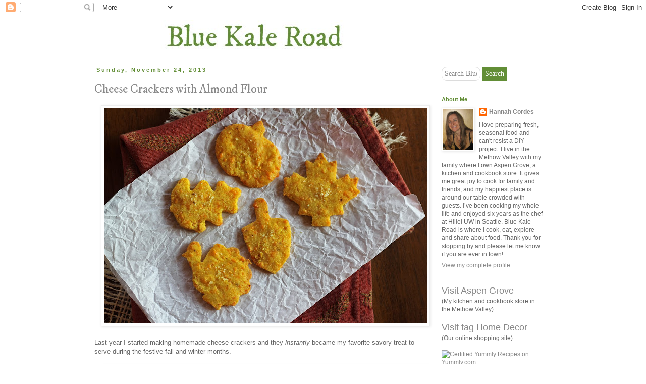

--- FILE ---
content_type: text/html; charset=UTF-8
request_url: http://www.bluekaleroad.com/2013/11/
body_size: 18019
content:
<!DOCTYPE html>
<html class='v2' dir='ltr' xmlns='http://www.w3.org/1999/xhtml' xmlns:b='http://www.google.com/2005/gml/b' xmlns:data='http://www.google.com/2005/gml/data' xmlns:expr='http://www.google.com/2005/gml/expr'>
<head>
<link href='https://www.blogger.com/static/v1/widgets/335934321-css_bundle_v2.css' rel='stylesheet' type='text/css'/>
<meta content='IE=EmulateIE7' http-equiv='X-UA-Compatible'/>
<meta content='width=1100' name='viewport'/>
<meta content='text/html; charset=UTF-8' http-equiv='Content-Type'/>
<meta content='blogger' name='generator'/>
<link href='http://www.bluekaleroad.com/favicon.ico' rel='icon' type='image/x-icon'/>
<link href='http://www.bluekaleroad.com/2013/11/' rel='canonical'/>
<link rel="alternate" type="application/atom+xml" title="Blue Kale Road - Atom" href="http://www.bluekaleroad.com/feeds/posts/default" />
<link rel="alternate" type="application/rss+xml" title="Blue Kale Road - RSS" href="http://www.bluekaleroad.com/feeds/posts/default?alt=rss" />
<link rel="service.post" type="application/atom+xml" title="Blue Kale Road - Atom" href="https://www.blogger.com/feeds/3148866169594565397/posts/default" />
<!--Can't find substitution for tag [blog.ieCssRetrofitLinks]-->
<meta content='http://www.bluekaleroad.com/2013/11/' property='og:url'/>
<meta content='Blue Kale Road' property='og:title'/>
<meta content='' property='og:description'/>
<title>Blue Kale Road: November 2013</title>
<style type='text/css'>@font-face{font-family:'IM Fell DW Pica';font-style:normal;font-weight:400;font-display:swap;src:url(//fonts.gstatic.com/s/imfelldwpica/v16/2sDGZGRQotv9nbn2qSl0TxXVYNwNYwnVnCwsMA.woff2)format('woff2');unicode-range:U+0000-00FF,U+0131,U+0152-0153,U+02BB-02BC,U+02C6,U+02DA,U+02DC,U+0304,U+0308,U+0329,U+2000-206F,U+20AC,U+2122,U+2191,U+2193,U+2212,U+2215,U+FEFF,U+FFFD;}</style>
<style id='page-skin-1' type='text/css'><!--
/*
-----------------------------------------------
Blogger Template Style
Name:     Simple
Designer: Blogger
URL:      www.blogger.com
----------------------------------------------- */
/* Content
----------------------------------------------- */
body {
font: normal normal 12px 'Trebuchet MS', Trebuchet, Verdana, sans-serif;
color: #666666;
background: #ffffff none repeat scroll top left;
padding: 0 0 0 0;
}
html body .region-inner {
min-width: 0;
max-width: 100%;
width: auto;
}
h2 {
font-size: 22px;
}
a:link {
text-decoration:none;
color: #888888;
}
a:visited {
text-decoration:none;
color: #888888;
}
a:hover {
text-decoration:underline;
color: #628e36;
}
.body-fauxcolumn-outer .fauxcolumn-inner {
background: transparent none repeat scroll top left;
_background-image: none;
}
.body-fauxcolumn-outer .cap-top {
position: absolute;
z-index: 1;
height: 400px;
width: 100%;
}
.body-fauxcolumn-outer .cap-top .cap-left {
width: 100%;
background: transparent none repeat-x scroll top left;
_background-image: none;
}
.content-outer {
-moz-box-shadow: 0 0 0 rgba(0, 0, 0, .15);
-webkit-box-shadow: 0 0 0 rgba(0, 0, 0, .15);
-goog-ms-box-shadow: 0 0 0 #333333;
box-shadow: 0 0 0 rgba(0, 0, 0, .15);
margin-bottom: 1px;
}
.content-inner {
padding: 10px 40px;
}
.content-inner {
background-color: #ffffff;
}
/* Header
----------------------------------------------- */
.header-outer {
background: transparent none repeat-x scroll 0 -400px;
_background-image: none;
}
.Header h1 {
font: normal normal 50px IM Fell DW Pica;
color: #628e36;
text-shadow: 0 0 0 rgba(0, 0, 0, .2);
}
.Header h1 a {
color: #628e36;
}
.Header .description {
font-size: 18px;
color: #628e36;
}
.header-inner .Header .titlewrapper {
padding: 22px 0;
}
.header-inner .Header .descriptionwrapper {
padding: 0 0;
}
/* Tabs
----------------------------------------------- */
.tabs-inner .section:first-child {
border-top: 0 solid #dddddd;
}
.tabs-inner .section:first-child ul {
margin-top: -1px;
border-top: 1px solid #dddddd;
border-left: 1px solid #dddddd;
border-right: 1px solid #dddddd;
}
.tabs-inner .widget ul {
background: transparent none repeat-x scroll 0 -800px;
_background-image: none;
border-bottom: 1px solid #dddddd;
margin-top: 0;
margin-left: -30px;
margin-right: -30px;
}
.tabs-inner .widget li a {
display: inline-block;
padding: .6em 1em;
font: normal normal 12px 'Trebuchet MS', Trebuchet, Verdana, sans-serif;
color: #000000;
border-left: 1px solid #ffffff;
border-right: 1px solid #dddddd;
}
.tabs-inner .widget li:first-child a {
border-left: none;
}
.tabs-inner .widget li.selected a, .tabs-inner .widget li a:hover {
color: #000000;
background-color: #eeeeee;
text-decoration: none;
}
/* Columns
----------------------------------------------- */
.main-outer {
border-top: 0 solid transparent;
}
.fauxcolumn-left-outer .fauxcolumn-inner {
border-right: 1px solid transparent;
}
.fauxcolumn-right-outer .fauxcolumn-inner {
border-left: 1px solid transparent;
}
/* Headings
----------------------------------------------- */
div.widget > h2,
div.widget h2.title {
margin: 0 0 1em 0;
font: normal bold 11px 'Trebuchet MS',Trebuchet,Verdana,sans-serif;
color: #628e36;
}
/* Widgets
----------------------------------------------- */
.widget .zippy {
color: #999999;
text-shadow: 2px 2px 1px rgba(0, 0, 0, .1);
}
.widget .popular-posts ul {
list-style: none;
}
/* Posts
----------------------------------------------- */
h2.date-header {
font: normal bold 11px Arial, Tahoma, Helvetica, FreeSans, sans-serif;
}
.date-header span {
background-color: #ffffff;
color: #628e36;
padding: 0.4em;
letter-spacing: 3px;
margin: inherit;
}
.main-inner {
padding-top: 35px;
padding-bottom: 65px;
}
.main-inner .column-center-inner {
padding: 0 0;
}
.main-inner .column-center-inner .section {
margin: 0 1em;
}
.post {
margin: 0 0 45px 0;
}
h3.post-title, .comments h4 {
font: normal normal 24px IM Fell DW Pica;
margin: .75em 0 0;
}
.post-body {
font-size: 110%;
line-height: 1.4;
position: relative;
}
.post-body img, .post-body .tr-caption-container, .Profile img, .Image img,
.BlogList .item-thumbnail img {
padding: 2px;
background: #ffffff;
border: 1px solid #eeeeee;
-moz-box-shadow: 1px 1px 5px rgba(0, 0, 0, .1);
-webkit-box-shadow: 1px 1px 5px rgba(0, 0, 0, .1);
box-shadow: 1px 1px 5px rgba(0, 0, 0, .1);
}
.post-body img, .post-body .tr-caption-container {
padding: 5px;
}
.post-body .tr-caption-container {
color: #666666;
}
.post-body .tr-caption-container img {
padding: 0;
background: transparent;
border: none;
-moz-box-shadow: 0 0 0 rgba(0, 0, 0, .1);
-webkit-box-shadow: 0 0 0 rgba(0, 0, 0, .1);
box-shadow: 0 0 0 rgba(0, 0, 0, .1);
}
.post-header {
margin: 0 0 1.5em;
line-height: 1.6;
font-size: 90%;
}
.post-footer {
margin: 20px -2px 0;
padding: 5px 10px;
color: #666666;
background-color: #eeeeee;
border-bottom: 1px solid #eeeeee;
line-height: 1.6;
font-size: 90%;
}
#comments .comment-author {
padding-top: 1.5em;
border-top: 1px solid transparent;
background-position: 0 1.5em;
}
#comments .comment-author:first-child {
padding-top: 0;
border-top: none;
}
.avatar-image-container {
margin: .2em 0 0;
}
#comments .avatar-image-container img {
border: 1px solid #eeeeee;
}
/* Comments
----------------------------------------------- */
.comments .comments-content .icon.blog-author {
background-repeat: no-repeat;
background-image: url([data-uri]);
}
.comments .comments-content .loadmore a {
border-top: 1px solid #999999;
border-bottom: 1px solid #999999;
}
.comments .comment-thread.inline-thread {
background-color: #eeeeee;
}
.comments .continue {
border-top: 2px solid #999999;
}
/* Accents
---------------------------------------------- */
.section-columns td.columns-cell {
border-left: 1px solid transparent;
}
.blog-pager {
background: transparent url(http://www.blogblog.com/1kt/simple/paging_dot.png) repeat-x scroll top center;
}
.blog-pager-older-link, .home-link,
.blog-pager-newer-link {
background-color: #ffffff;
padding: 5px;
}
.footer-outer {
border-top: 1px dashed #bbbbbb;
}
/* Mobile
----------------------------------------------- */
body.mobile  {
background-size: auto;
}
.mobile .body-fauxcolumn-outer {
background: transparent none repeat scroll top left;
}
.mobile .body-fauxcolumn-outer .cap-top {
background-size: 100% auto;
}
.mobile .content-outer {
-webkit-box-shadow: 0 0 3px rgba(0, 0, 0, .15);
box-shadow: 0 0 3px rgba(0, 0, 0, .15);
}
.mobile .tabs-inner .widget ul {
margin-left: 0;
margin-right: 0;
}
.mobile .post {
margin: 0;
}
.mobile .main-inner .column-center-inner .section {
margin: 0;
}
.mobile .date-header span {
padding: 0.1em 10px;
margin: 0 -10px;
}
.mobile h3.post-title {
margin: 0;
}
.mobile .blog-pager {
background: transparent none no-repeat scroll top center;
}
.mobile .footer-outer {
border-top: none;
}
.mobile .main-inner, .mobile .footer-inner {
background-color: #ffffff;
}
.mobile-index-contents {
color: #666666;
}
.mobile-link-button {
background-color: #888888;
}
.mobile-link-button a:link, .mobile-link-button a:visited {
color: #ffffff;
}
.mobile .tabs-inner .section:first-child {
border-top: none;
}
.mobile .tabs-inner .PageList .widget-content {
background-color: #eeeeee;
color: #000000;
border-top: 1px solid #dddddd;
border-bottom: 1px solid #dddddd;
}
.mobile .tabs-inner .PageList .widget-content .pagelist-arrow {
border-left: 1px solid #dddddd;
}

--></style>
<style id='template-skin-1' type='text/css'><!--
body {
min-width: 1010px;
}
.content-outer, .content-fauxcolumn-outer, .region-inner {
min-width: 1010px;
max-width: 1010px;
_width: 1010px;
}
.main-inner .columns {
padding-left: 0px;
padding-right: 260px;
}
.main-inner .fauxcolumn-center-outer {
left: 0px;
right: 260px;
/* IE6 does not respect left and right together */
_width: expression(this.parentNode.offsetWidth -
parseInt("0px") -
parseInt("260px") + 'px');
}
.main-inner .fauxcolumn-left-outer {
width: 0px;
}
.main-inner .fauxcolumn-right-outer {
width: 260px;
}
.main-inner .column-left-outer {
width: 0px;
right: 100%;
margin-left: -0px;
}
.main-inner .column-right-outer {
width: 260px;
margin-right: -260px;
}
#layout {
min-width: 0;
}
#layout .content-outer {
min-width: 0;
width: 800px;
}
#layout .region-inner {
min-width: 0;
width: auto;
}
--></style>
<script type='text/javascript'>  var _gaq = _gaq || [];  _gaq.push(['_setAccount', 'UA-23284966-1']);  _gaq.push(['_trackPageview']);  (function() {    var ga = document.createElement('script'); ga.type = 'text/javascript'; ga.async = true;    ga.src = ('https:' == document.location.protocol ? 'https://ssl' : 'http://www') + '.google-analytics.com/ga.js';    var s = document.getElementsByTagName('script')[0]; s.parentNode.insertBefore(ga, s);  })();</script>
<link href='https://www.blogger.com/dyn-css/authorization.css?targetBlogID=3148866169594565397&amp;zx=000112cb-fe67-4f8f-9453-4c9f5e1ff467' media='none' onload='if(media!=&#39;all&#39;)media=&#39;all&#39;' rel='stylesheet'/><noscript><link href='https://www.blogger.com/dyn-css/authorization.css?targetBlogID=3148866169594565397&amp;zx=000112cb-fe67-4f8f-9453-4c9f5e1ff467' rel='stylesheet'/></noscript>
<meta name='google-adsense-platform-account' content='ca-host-pub-1556223355139109'/>
<meta name='google-adsense-platform-domain' content='blogspot.com'/>

</head>
<body class='loading variant-simplysimple'>
<div class='navbar section' id='navbar'><div class='widget Navbar' data-version='1' id='Navbar1'><script type="text/javascript">
    function setAttributeOnload(object, attribute, val) {
      if(window.addEventListener) {
        window.addEventListener('load',
          function(){ object[attribute] = val; }, false);
      } else {
        window.attachEvent('onload', function(){ object[attribute] = val; });
      }
    }
  </script>
<div id="navbar-iframe-container"></div>
<script type="text/javascript" src="https://apis.google.com/js/platform.js"></script>
<script type="text/javascript">
      gapi.load("gapi.iframes:gapi.iframes.style.bubble", function() {
        if (gapi.iframes && gapi.iframes.getContext) {
          gapi.iframes.getContext().openChild({
              url: 'https://www.blogger.com/navbar/3148866169594565397?origin\x3dhttp://www.bluekaleroad.com',
              where: document.getElementById("navbar-iframe-container"),
              id: "navbar-iframe"
          });
        }
      });
    </script><script type="text/javascript">
(function() {
var script = document.createElement('script');
script.type = 'text/javascript';
script.src = '//pagead2.googlesyndication.com/pagead/js/google_top_exp.js';
var head = document.getElementsByTagName('head')[0];
if (head) {
head.appendChild(script);
}})();
</script>
</div></div>
<div class='body-fauxcolumns'>
<div class='fauxcolumn-outer body-fauxcolumn-outer'>
<div class='cap-top'>
<div class='cap-left'></div>
<div class='cap-right'></div>
</div>
<div class='fauxborder-left'>
<div class='fauxborder-right'></div>
<div class='fauxcolumn-inner'>
</div>
</div>
<div class='cap-bottom'>
<div class='cap-left'></div>
<div class='cap-right'></div>
</div>
</div>
</div>
<div class='content'>
<div class='content-fauxcolumns'>
<div class='fauxcolumn-outer content-fauxcolumn-outer'>
<div class='cap-top'>
<div class='cap-left'></div>
<div class='cap-right'></div>
</div>
<div class='fauxborder-left'>
<div class='fauxborder-right'></div>
<div class='fauxcolumn-inner'>
</div>
</div>
<div class='cap-bottom'>
<div class='cap-left'></div>
<div class='cap-right'></div>
</div>
</div>
</div>
<div class='content-outer'>
<div class='content-cap-top cap-top'>
<div class='cap-left'></div>
<div class='cap-right'></div>
</div>
<div class='fauxborder-left content-fauxborder-left'>
<div class='fauxborder-right content-fauxborder-right'></div>
<div class='content-inner'>
<header>
<div class='header-outer'>
<div class='header-cap-top cap-top'>
<div class='cap-left'></div>
<div class='cap-right'></div>
</div>
<div class='fauxborder-left header-fauxborder-left'>
<div class='fauxborder-right header-fauxborder-right'></div>
<div class='region-inner header-inner'>
<div class='header section' id='header'><div class='widget Header' data-version='1' id='Header1'>
<div id='header-inner'>
<a href='http://www.bluekaleroad.com/' style='display: block'>
<img alt='Blue Kale Road' height='57px; ' id='Header1_headerimg' src='https://blogger.googleusercontent.com/img/b/R29vZ2xl/AVvXsEimSAYdPrr7WXaepBe0hS5a10sNWr6H2TEUVSvhyeN0u7Ol28Ftys1nNjblYLbUvtwSxAlnC-pLGY5Rr-igxONcfGT_K1E7_q-uj_MAibGerYFWGuo7Z0iaLr1AvswYUjOBwd5vz841T00u/s1600/BKR_logo_live2.jpg' style='display: block' width='507px; '/>
</a>
</div>
</div></div>
</div>
</div>
<div class='header-cap-bottom cap-bottom'>
<div class='cap-left'></div>
<div class='cap-right'></div>
</div>
</div>
</header>
<div class='tabs-outer'>
<div class='tabs-cap-top cap-top'>
<div class='cap-left'></div>
<div class='cap-right'></div>
</div>
<div class='fauxborder-left tabs-fauxborder-left'>
<div class='fauxborder-right tabs-fauxborder-right'></div>
<div class='region-inner tabs-inner'>
<div class='tabs no-items section' id='crosscol'></div>
<div class='tabs no-items section' id='crosscol-overflow'></div>
</div>
</div>
<div class='tabs-cap-bottom cap-bottom'>
<div class='cap-left'></div>
<div class='cap-right'></div>
</div>
</div>
<div class='main-outer'>
<div class='main-cap-top cap-top'>
<div class='cap-left'></div>
<div class='cap-right'></div>
</div>
<div class='fauxborder-left main-fauxborder-left'>
<div class='fauxborder-right main-fauxborder-right'></div>
<div class='region-inner main-inner'>
<div class='columns fauxcolumns'>
<div class='fauxcolumn-outer fauxcolumn-center-outer'>
<div class='cap-top'>
<div class='cap-left'></div>
<div class='cap-right'></div>
</div>
<div class='fauxborder-left'>
<div class='fauxborder-right'></div>
<div class='fauxcolumn-inner'>
</div>
</div>
<div class='cap-bottom'>
<div class='cap-left'></div>
<div class='cap-right'></div>
</div>
</div>
<div class='fauxcolumn-outer fauxcolumn-left-outer'>
<div class='cap-top'>
<div class='cap-left'></div>
<div class='cap-right'></div>
</div>
<div class='fauxborder-left'>
<div class='fauxborder-right'></div>
<div class='fauxcolumn-inner'>
</div>
</div>
<div class='cap-bottom'>
<div class='cap-left'></div>
<div class='cap-right'></div>
</div>
</div>
<div class='fauxcolumn-outer fauxcolumn-right-outer'>
<div class='cap-top'>
<div class='cap-left'></div>
<div class='cap-right'></div>
</div>
<div class='fauxborder-left'>
<div class='fauxborder-right'></div>
<div class='fauxcolumn-inner'>
</div>
</div>
<div class='cap-bottom'>
<div class='cap-left'></div>
<div class='cap-right'></div>
</div>
</div>
<!-- corrects IE6 width calculation -->
<div class='columns-inner'>
<div class='column-center-outer'>
<div class='column-center-inner'>
<div class='main section' id='main'><div class='widget Blog' data-version='1' id='Blog1'>
<div class='blog-posts hfeed'>

          <div class="date-outer">
        
<h2 class='date-header'><span>Sunday, November 24, 2013</span></h2>

          <div class="date-posts">
        
<div class='post-outer'>
<div class='post hentry' itemscope='itemscope' itemtype='http://schema.org/BlogPosting'>
<a name='5955806398040430542'></a>
<h3 class='post-title entry-title' itemprop='name'>
<a href='http://www.bluekaleroad.com/2013/11/cheese-crackers-with-almond-flour.html'>Cheese Crackers with Almond Flour</a>
</h3>
<div class='post-header'>
<div class='post-header-line-1'></div>
</div>
<div class='post-body entry-content' id='post-body-5955806398040430542' itemprop='articleBody'>
<div class="separator" style="clear: both; text-align: center;">
<a href="https://blogger.googleusercontent.com/img/b/R29vZ2xl/AVvXsEgkDwhUZTM8ox-Unwqw3gilFdUcStymnsrBFP2YETxRVrinIcnfn23tScZUy-jsneEhZL9cI07Oehgoq6Ij1vULCjxLpRf_NgJ14Bc4-QPG_8-rz_i5rnn_JXcPmN-uCiGuDOiY2vcUaI4/s1600/IMG_9881new.jpg" imageanchor="1" style="margin-left: 1em; margin-right: 1em;"><img border="0" height="426" src="https://blogger.googleusercontent.com/img/b/R29vZ2xl/AVvXsEgkDwhUZTM8ox-Unwqw3gilFdUcStymnsrBFP2YETxRVrinIcnfn23tScZUy-jsneEhZL9cI07Oehgoq6Ij1vULCjxLpRf_NgJ14Bc4-QPG_8-rz_i5rnn_JXcPmN-uCiGuDOiY2vcUaI4/s640/IMG_9881new.jpg" width="640" /></a></div>
<br />
Last year I started making homemade cheese crackers and they<i> instantly</i> became my favorite savory treat to serve during the festive fall and winter months.<br />
<br />
<div class="separator" style="clear: both; text-align: center;">
<a href="https://blogger.googleusercontent.com/img/b/R29vZ2xl/AVvXsEgcCdtpVDXeP-1kRLIaOmYoV22cnjIf7fN9REC181w3OH-duQh86rd2vKDOxbbkHN-5MaLY9GEoRQeT80b44tCzAabAjRyaYssm0h4RXeLZ_g3zrd5KaSYhiPjnRC7jCtAgaSnU6DtYlcY/s1600/IMG_9824new.jpg" imageanchor="1" style="margin-left: 1em; margin-right: 1em;"><img border="0" height="426" src="https://blogger.googleusercontent.com/img/b/R29vZ2xl/AVvXsEgcCdtpVDXeP-1kRLIaOmYoV22cnjIf7fN9REC181w3OH-duQh86rd2vKDOxbbkHN-5MaLY9GEoRQeT80b44tCzAabAjRyaYssm0h4RXeLZ_g3zrd5KaSYhiPjnRC7jCtAgaSnU6DtYlcY/s640/IMG_9824new.jpg" width="640" /></a></div>
<br />
A long-time fan of Cheez-It crackers, I was delighted to be making a healthier version with real cheddar cheese and whole wheat flour. For most of 2013, though, I&#8217;ve been baking gluten-free so these homemade cheese crackers have not appeared and I&#8217;ve missed them. I enjoy the tastes, textures and nutrition in other flours such as coconut, almond and buckwheat and find I feel much better eating them. So, with the holiday season approaching quickly, it&#8217;s time to recreate these cheesy nibbles!<br />
<br />
<div class="separator" style="clear: both; text-align: center;">
<a href="https://blogger.googleusercontent.com/img/b/R29vZ2xl/AVvXsEi2XB7Y2NFezQ0QecfnVbuoyhwc2LJLEMBH_QTHXvaQZf13gWRjjaIRj8cZCBTmArDGyDR8aO3oK76d2YX4Wx2-Bg3Wo3_O0Hqh5zYacaRXs3lk6Ke6eIEGE_x-KVBVeyiF6cDmqAhwyCk/s1600/IMG_9858new.jpg" imageanchor="1" style="margin-left: 1em; margin-right: 1em;"><img border="0" height="426" src="https://blogger.googleusercontent.com/img/b/R29vZ2xl/AVvXsEi2XB7Y2NFezQ0QecfnVbuoyhwc2LJLEMBH_QTHXvaQZf13gWRjjaIRj8cZCBTmArDGyDR8aO3oK76d2YX4Wx2-Bg3Wo3_O0Hqh5zYacaRXs3lk6Ke6eIEGE_x-KVBVeyiF6cDmqAhwyCk/s640/IMG_9858new.jpg" width="640" /></a></div>
<br />
I pulled out my hand grater and a started grating cheddar cheese. The cheese went into the food processor along with some almond flour, turmeric, a bit of cayenne pepper, butter, salt and an egg. After pulsing a few times, I dumped the rough dough out and wrapped it up to chill. At this point, you can keep the dough in the fridge for a couple of days until you&#8217;re ready to bake.<br />
<br />
<div class="separator" style="clear: both; text-align: center;">
<a href="https://blogger.googleusercontent.com/img/b/R29vZ2xl/AVvXsEgeGLSbayA7XbpXRdSWApC-3bWHpToLiGVPMWbcyxyZQyod4NCFfcGCJ36VSomewGRuXhirHfjQpfGTlR-hvvcA5k4dodsmOAl3J0YPkZeE2meJ1zeW6zRGijPkevwlmN3hGZyvHUGlei4/s1600/IMG_9864new.jpg" imageanchor="1" style="margin-left: 1em; margin-right: 1em;"><img border="0" height="426" src="https://blogger.googleusercontent.com/img/b/R29vZ2xl/AVvXsEgeGLSbayA7XbpXRdSWApC-3bWHpToLiGVPMWbcyxyZQyod4NCFfcGCJ36VSomewGRuXhirHfjQpfGTlR-hvvcA5k4dodsmOAl3J0YPkZeE2meJ1zeW6zRGijPkevwlmN3hGZyvHUGlei4/s640/IMG_9864new.jpg" width="640" /></a></div>
<br />
After rolling out the dough, I started cutting different shapes. This week, we are celebrating <i>both</i> Thanksgiving and Hanukkah (they won&#8217;t overlap again for 79,000 years!) so in honor of this I cut out turkeys and dreidels. You can also cut the dough into the more &#8220;traditional&#8221; Cheez- It square shape. But no matter what shape you choose, be sure to sprinkle the tops with a healthy pinch of flaky sea salt before baking. That salty punch is just delicious and one of the reasons I can&#8217;t stop eating these once I start.<br />
<br />
<div class="separator" style="clear: both; text-align: center;">
<a href="https://blogger.googleusercontent.com/img/b/R29vZ2xl/AVvXsEgbXPFF_gmAxt7UWhrybtn5xC-JC-Ow07dyWESGSzrrLxeld1Aslbb-gG5DuRgh9_HEPUmjKIEBCwN07l7lEFxgjpy1sfzuIIVIKikxfl-PI4YkUPL6xN3TKVvZ2byrei6ZqW-vSb1LaEM/s1600/IMG_9875new.jpg" imageanchor="1" style="margin-left: 1em; margin-right: 1em;"><img border="0" height="426" src="https://blogger.googleusercontent.com/img/b/R29vZ2xl/AVvXsEgbXPFF_gmAxt7UWhrybtn5xC-JC-Ow07dyWESGSzrrLxeld1Aslbb-gG5DuRgh9_HEPUmjKIEBCwN07l7lEFxgjpy1sfzuIIVIKikxfl-PI4YkUPL6xN3TKVvZ2byrei6ZqW-vSb1LaEM/s640/IMG_9875new.jpg" width="640" /></a></div>
<br />
I&#8217;ve also rolled, cut and frozen the dough ahead of time, making it easy to pull out and pop into the oven for a quick appetizer. This is especially helpful when prepping ahead for Thanksgiving. Early in the morning, before the turkey goes in the oven, just bake the frozen dough (add a minute or two to the baking time) and you&#8217;ll have a great snack to hold hungry guests over until the big feast is ready.<br />
<br />
<div class="separator" style="clear: both; text-align: center;">
<a href="https://blogger.googleusercontent.com/img/b/R29vZ2xl/AVvXsEg3iJs9KoCCDVDw6P1xiJXCcwMQwqoPau_6ZUP-WdUYL3iWJ9m0MnwdsheXsUmsV4OMZft2H0XgmrsEoJifA6bngOEIKBvnO9Ft2eEzMXdZNz-Oga1ghLX5LUFvnGs5CuNP1rGjAMv2XIQ/s1600/IMG_9912new.jpg" imageanchor="1" style="margin-left: 1em; margin-right: 1em;"><img border="0" height="426" src="https://blogger.googleusercontent.com/img/b/R29vZ2xl/AVvXsEg3iJs9KoCCDVDw6P1xiJXCcwMQwqoPau_6ZUP-WdUYL3iWJ9m0MnwdsheXsUmsV4OMZft2H0XgmrsEoJifA6bngOEIKBvnO9Ft2eEzMXdZNz-Oga1ghLX5LUFvnGs5CuNP1rGjAMv2XIQ/s640/IMG_9912new.jpg" width="640" /></a></div>
<br />
Happy Hanukkah and Happy Thanksgiving!<br />
<br />
<b>Cheese Crackers with Almond Flour</b><br />
Quantity depends upon what size cookie cutter you use or size of squares you cut<br />
<br />
2 cups freshly grated cheddar cheese (I used sharp cheddar)<br />
2 cups finely ground, blanched almond flour<br />
1 egg<br />
1/2 teaspoon turmeric<br />
1/2 teaspoon cayenne or Aleppo pepper (optional)<br />
3 tablespoons unsalted butter, chilled and cut into smaller bits<br />
3/4 teaspoon kosher salt<br />
Flaky sea salt for sprinkling<br />
<br />
In the bowl of a food processor, pulse the cheese, almond flour, egg, turmeric, cayenne, butter and kosher salt together until a rough dough forms. Remove the dough, shape into a ball and wrap in plastic. Chill the dough for at least an hour and up to 2 days.<br />
<br />
Preheat the oven to 350 degrees. Line a baking sheet with parchment paper. Divide the dough into quarters. Place one quarter of the dough between 2 sheets of parchment paper and roll out into 1/2 inch thickness. Cut into squares or use your favorite cookie cutters. Place the cut outs on the prepared pan and sprinkle a pinch of flaky sea salt on top of each. Bake until crispy and just beginning to brown, about 12-15 minutes. Remove and let cool. Repeat with the remaining dough. You can also roll and cut the dough, then freeze on a baking sheet. When baking, add a minute or 2 to the baking time.<br />
<br />
The crackers are lovely on the day they&#8217;re baked or keep well overnight at room temperature in a well-sealed container.<br />
<div>
<br /></div>
<div style='clear: both;'></div>
</div>
<div class='post-footer'>
<div class='post-footer-line post-footer-line-1'><span class='post-author vcard'>
Posted by
<span class='fn'>
<a href='https://www.blogger.com/profile/16231082454166175821' itemprop='author' rel='author' title='author profile'>
Hannah Cordes
</a>
</span>
</span>
<span class='post-timestamp'>
at
<a class='timestamp-link' href='http://www.bluekaleroad.com/2013/11/cheese-crackers-with-almond-flour.html' itemprop='url' rel='bookmark' title='permanent link'><abbr class='published' itemprop='datePublished' title='2013-11-24T22:04:00-08:00'>10:04&#8239;PM</abbr></a>
</span>
<span class='post-comment-link'>
<a class='comment-link' href='http://www.bluekaleroad.com/2013/11/cheese-crackers-with-almond-flour.html#comment-form' onclick=''>24
comments</a>
</span>
<span class='post-icons'>
<span class='item-control blog-admin pid-49259208'>
<a href='https://www.blogger.com/post-edit.g?blogID=3148866169594565397&postID=5955806398040430542&from=pencil' title='Edit Post'>
<img alt='' class='icon-action' height='18' src='https://resources.blogblog.com/img/icon18_edit_allbkg.gif' width='18'/>
</a>
</span>
</span>
<div class='post-share-buttons goog-inline-block'>
<a class='goog-inline-block share-button sb-email' href='https://www.blogger.com/share-post.g?blogID=3148866169594565397&postID=5955806398040430542&target=email' target='_blank' title='Email This'><span class='share-button-link-text'>Email This</span></a><a class='goog-inline-block share-button sb-blog' href='https://www.blogger.com/share-post.g?blogID=3148866169594565397&postID=5955806398040430542&target=blog' onclick='window.open(this.href, "_blank", "height=270,width=475"); return false;' target='_blank' title='BlogThis!'><span class='share-button-link-text'>BlogThis!</span></a><a class='goog-inline-block share-button sb-twitter' href='https://www.blogger.com/share-post.g?blogID=3148866169594565397&postID=5955806398040430542&target=twitter' target='_blank' title='Share to X'><span class='share-button-link-text'>Share to X</span></a><a class='goog-inline-block share-button sb-facebook' href='https://www.blogger.com/share-post.g?blogID=3148866169594565397&postID=5955806398040430542&target=facebook' onclick='window.open(this.href, "_blank", "height=430,width=640"); return false;' target='_blank' title='Share to Facebook'><span class='share-button-link-text'>Share to Facebook</span></a><a class='goog-inline-block share-button sb-pinterest' href='https://www.blogger.com/share-post.g?blogID=3148866169594565397&postID=5955806398040430542&target=pinterest' target='_blank' title='Share to Pinterest'><span class='share-button-link-text'>Share to Pinterest</span></a>
</div>
</div>
<div class='post-footer-line post-footer-line-2'><span class='post-labels'>
Labels:
<a href='http://www.bluekaleroad.com/search/label/almond%20flour' rel='tag'>almond flour</a>,
<a href='http://www.bluekaleroad.com/search/label/appetizer' rel='tag'>appetizer</a>,
<a href='http://www.bluekaleroad.com/search/label/cheese' rel='tag'>cheese</a>,
<a href='http://www.bluekaleroad.com/search/label/crackers' rel='tag'>crackers</a>,
<a href='http://www.bluekaleroad.com/search/label/gluten-free' rel='tag'>gluten-free</a>
</span>
</div>
<div class='post-footer-line post-footer-line-3'><span class='post-location'>
</span>
</div>
</div>
</div>
</div>

          </div></div>
        

          <div class="date-outer">
        
<h2 class='date-header'><span>Thursday, November 14, 2013</span></h2>

          <div class="date-posts">
        
<div class='post-outer'>
<div class='post hentry' itemscope='itemscope' itemtype='http://schema.org/BlogPosting'>
<a name='6526210615784918784'></a>
<h3 class='post-title entry-title' itemprop='name'>
<a href='http://www.bluekaleroad.com/2013/11/chocolate-cherry-granola.html'>Chocolate Cherry Granola</a>
</h3>
<div class='post-header'>
<div class='post-header-line-1'></div>
</div>
<div class='post-body entry-content' id='post-body-6526210615784918784' itemprop='articleBody'>
<div class="separator" style="clear: both; text-align: center;">
<a href="https://blogger.googleusercontent.com/img/b/R29vZ2xl/AVvXsEjaz9rWJnn42vUOw2xv60xotQhZrAvxNeWaNoN9REEODqmxevZnJT20D9XiKxKSmmb2nMpcb2MiKDYv-ycjQUNsVUwls9X56wZupM_eP9SSEVbNFmCPy08AWQ3Fi9k58KaDhdcIPXUlEWI/s1600/IMG_9811new.jpg" imageanchor="1" style="margin-left: 1em; margin-right: 1em;"><img border="0" height="426" src="https://blogger.googleusercontent.com/img/b/R29vZ2xl/AVvXsEjaz9rWJnn42vUOw2xv60xotQhZrAvxNeWaNoN9REEODqmxevZnJT20D9XiKxKSmmb2nMpcb2MiKDYv-ycjQUNsVUwls9X56wZupM_eP9SSEVbNFmCPy08AWQ3Fi9k58KaDhdcIPXUlEWI/s640/IMG_9811new.jpg" width="640" /></a></div>
<br />
We had our first snowfall of the season last week! We woke up to the hush of snow-blanketed ground and it was just beautiful. Of course, it also meant the chickens&#8217; water was frozen so I needed to get one of those warmers to put their water container on, and Bob hung a heating light in their coop so they can be toasty warm for the winter months. We&#8217;re still adapting to living full-time in the valley!<br />
<br />
<div class="separator" style="clear: both; text-align: center;">
<a href="https://blogger.googleusercontent.com/img/b/R29vZ2xl/AVvXsEhCWfsCWL6ReuDjnomfKQTK0yayxX-S3_DLcy7DrnQZMpf92gqwHkhfiUtbC00m3lIGPfHUas3u3qxj6mt4zB4w0UAbU8aVG-j0_fqDoc5zC6cq8c-YpxkvrFTNMP_hPa6IGxguRJs3l8k/s1600/IMG_9702new.jpg" imageanchor="1" style="margin-left: 1em; margin-right: 1em;"><img border="0" height="426" src="https://blogger.googleusercontent.com/img/b/R29vZ2xl/AVvXsEhCWfsCWL6ReuDjnomfKQTK0yayxX-S3_DLcy7DrnQZMpf92gqwHkhfiUtbC00m3lIGPfHUas3u3qxj6mt4zB4w0UAbU8aVG-j0_fqDoc5zC6cq8c-YpxkvrFTNMP_hPa6IGxguRJs3l8k/s640/IMG_9702new.jpg" width="640" /></a></div>
<br />
One of our dogs, Boots, found the warmest spot in the cabin to spend her day. I think she&#8217;ll be spending a lot of time there!<br />
<br />
<div class="separator" style="clear: both; text-align: center;">
<a href="https://blogger.googleusercontent.com/img/b/R29vZ2xl/AVvXsEjWTEk800vfIOnPO0QaJfFkDXSrxNYf2H5pIw7jAuYqGdiF_LumUrobxu_9IaDnpktvuFTpNB-nQhDaPl9u-UZjKXc7QsrGKxG6JRDOksZB9ySCL1xYXHp237HeSmJ_GGZjPLKCOTzx0hM/s1600/IMG_9719new.jpg" imageanchor="1" style="margin-left: 1em; margin-right: 1em;"><img border="0" height="640" src="https://blogger.googleusercontent.com/img/b/R29vZ2xl/AVvXsEjWTEk800vfIOnPO0QaJfFkDXSrxNYf2H5pIw7jAuYqGdiF_LumUrobxu_9IaDnpktvuFTpNB-nQhDaPl9u-UZjKXc7QsrGKxG6JRDOksZB9ySCL1xYXHp237HeSmJ_GGZjPLKCOTzx0hM/s640/IMG_9719new.jpg" width="426" /></a></div>
<br />
The snow was a reminder that winter is nearing and, since we could easily be snowed in for days at a time, I&#8217;ve been filling our shed shelves with staples such as beans and grains for those snowy days we can&#8217;t make it out.<br />
<br />
<div class="separator" style="clear: both; text-align: center;">
<a href="https://blogger.googleusercontent.com/img/b/R29vZ2xl/AVvXsEhIKXIDITPLSmXyUtTtTmcOVCseZcOpMq_DAhlIV-j-ceIC7HTZu6bzaLC9Oi7q53cutIOKPsFyx5Phr7sBmzk5hpgc5sQt6o8wsREIXK4l8bvmTrFAidoL2rgATiE4l5eS_D9bKDNEjSY/s1600/IMG_9785new.jpg" imageanchor="1" style="margin-left: 1em; margin-right: 1em;"><img border="0" height="426" src="https://blogger.googleusercontent.com/img/b/R29vZ2xl/AVvXsEhIKXIDITPLSmXyUtTtTmcOVCseZcOpMq_DAhlIV-j-ceIC7HTZu6bzaLC9Oi7q53cutIOKPsFyx5Phr7sBmzk5hpgc5sQt6o8wsREIXK4l8bvmTrFAidoL2rgATiE4l5eS_D9bKDNEjSY/s640/IMG_9785new.jpg" width="640" /></a></div>
<br />
It&#8217;s also time to start thinking about holiday gifts, especially since Hanukkah begins the night before Thanksgiving this year. I like to give (and receive!) homemade gifts, and a jar of granola tied with a festive ribbon is always welcome. Granola is also something that can be made with those pantry staples, so I plan to keep a jar ready on the counter all season.<br />
<br />
<div class="separator" style="clear: both; text-align: center;">
<a href="https://blogger.googleusercontent.com/img/b/R29vZ2xl/AVvXsEibsG2T3iOr_mjaShEa1voMGfoJG2EMBVzzx_bmIjjiotWD-vo63rebEQogGix3_NAW-yleIxQzZ2Ol7hMzufxCQGcrCiaK_DUfa4TO5P6rmgaokBLtexOMfvt1JAL38wnvLChhw5VIYgY/s1600/IMG_9788new.jpg" imageanchor="1" style="margin-left: 1em; margin-right: 1em;"><img border="0" height="426" src="https://blogger.googleusercontent.com/img/b/R29vZ2xl/AVvXsEibsG2T3iOr_mjaShEa1voMGfoJG2EMBVzzx_bmIjjiotWD-vo63rebEQogGix3_NAW-yleIxQzZ2Ol7hMzufxCQGcrCiaK_DUfa4TO5P6rmgaokBLtexOMfvt1JAL38wnvLChhw5VIYgY/s640/IMG_9788new.jpg" width="640" /></a></div>
<br />
I&#8217;ve made many batches of my<b><a href="http://www.bluekaleroad.com/2012/03/blueberry-maple-granola.html"> Blueberry Maple Granola</a></b>, but this last time decided to mix it up a bit and made a chocolate version. I stirred together honey, coconut oil, vanilla, cocoa powder and a big pinch of flaky sea salt before mixing in oats, cacao nibs and chia seeds. After baking, a handful of dried cherries finished it off.<br />
<br />
<div class="separator" style="clear: both; text-align: center;">
<a href="https://blogger.googleusercontent.com/img/b/R29vZ2xl/AVvXsEhNJDYrW8Ahyphenhyphenhue760MMItC-Lvj_o8jwd0IYdpzcPuKk8FnT-U40hqNCd77ouLVcI7cqYcSQbXEN0Mxlm-mdpcHPk8CHSJoFcqgI1txgzONT0u2zFhoRivddU8O3NogDGLIpvHM0SuvUwE/s1600/IMG_9820new.jpg" imageanchor="1" style="margin-left: 1em; margin-right: 1em;"><img border="0" height="640" src="https://blogger.googleusercontent.com/img/b/R29vZ2xl/AVvXsEhNJDYrW8Ahyphenhyphenhue760MMItC-Lvj_o8jwd0IYdpzcPuKk8FnT-U40hqNCd77ouLVcI7cqYcSQbXEN0Mxlm-mdpcHPk8CHSJoFcqgI1txgzONT0u2zFhoRivddU8O3NogDGLIpvHM0SuvUwE/s640/IMG_9820new.jpg" width="426" /></a></div>
<br />
A scoop of chocolate granola is hard to resist for breakfast and I don&#8217;t expect it to last long. We&#8217;re expecting more snow this weekend so I may be making another batch soon!<br />
<br />
<b>Chocolate Cherry Granola</b><br />
Makes about 4 cups<br />
<br />
1/3 cup raw honey<br />
1/4 cup coconut oil, melted<br />
1 teaspoon vanilla<br />
1/3 cup unsweetened cocoa powder<br />
1/4 cup chia seeds<br />
1/4 cup cacao nibs<br />
1 teaspoon flaky sea salt<br />
3 cups old fashioned rolled oats<br />
1 cup dried cherries<br />
<br />
Preheat the oven to 350 degrees. In a large mixing bowl, stir together the honey, coconut oil, vanilla and cocoa powder until smooth. Add the chia seeds, cacao nibs and salt and mix in. Gently fold in the oats until just coated. Spread the mixture out evenly on a rimmed baking sheet.<br />
<br />
Bake the granola for 9 minutes, stir the edges to keep from burning bake for another 8-9 minutes. Remove from the oven and let cool. Stir in the dried cherries and store the granola in a sealed container at room temperature.<br />
<div>
<br /></div>
<div style='clear: both;'></div>
</div>
<div class='post-footer'>
<div class='post-footer-line post-footer-line-1'><span class='post-author vcard'>
Posted by
<span class='fn'>
<a href='https://www.blogger.com/profile/16231082454166175821' itemprop='author' rel='author' title='author profile'>
Hannah Cordes
</a>
</span>
</span>
<span class='post-timestamp'>
at
<a class='timestamp-link' href='http://www.bluekaleroad.com/2013/11/chocolate-cherry-granola.html' itemprop='url' rel='bookmark' title='permanent link'><abbr class='published' itemprop='datePublished' title='2013-11-14T20:44:00-08:00'>8:44&#8239;PM</abbr></a>
</span>
<span class='post-comment-link'>
<a class='comment-link' href='http://www.bluekaleroad.com/2013/11/chocolate-cherry-granola.html#comment-form' onclick=''>18
comments</a>
</span>
<span class='post-icons'>
<span class='item-control blog-admin pid-49259208'>
<a href='https://www.blogger.com/post-edit.g?blogID=3148866169594565397&postID=6526210615784918784&from=pencil' title='Edit Post'>
<img alt='' class='icon-action' height='18' src='https://resources.blogblog.com/img/icon18_edit_allbkg.gif' width='18'/>
</a>
</span>
</span>
<div class='post-share-buttons goog-inline-block'>
<a class='goog-inline-block share-button sb-email' href='https://www.blogger.com/share-post.g?blogID=3148866169594565397&postID=6526210615784918784&target=email' target='_blank' title='Email This'><span class='share-button-link-text'>Email This</span></a><a class='goog-inline-block share-button sb-blog' href='https://www.blogger.com/share-post.g?blogID=3148866169594565397&postID=6526210615784918784&target=blog' onclick='window.open(this.href, "_blank", "height=270,width=475"); return false;' target='_blank' title='BlogThis!'><span class='share-button-link-text'>BlogThis!</span></a><a class='goog-inline-block share-button sb-twitter' href='https://www.blogger.com/share-post.g?blogID=3148866169594565397&postID=6526210615784918784&target=twitter' target='_blank' title='Share to X'><span class='share-button-link-text'>Share to X</span></a><a class='goog-inline-block share-button sb-facebook' href='https://www.blogger.com/share-post.g?blogID=3148866169594565397&postID=6526210615784918784&target=facebook' onclick='window.open(this.href, "_blank", "height=430,width=640"); return false;' target='_blank' title='Share to Facebook'><span class='share-button-link-text'>Share to Facebook</span></a><a class='goog-inline-block share-button sb-pinterest' href='https://www.blogger.com/share-post.g?blogID=3148866169594565397&postID=6526210615784918784&target=pinterest' target='_blank' title='Share to Pinterest'><span class='share-button-link-text'>Share to Pinterest</span></a>
</div>
</div>
<div class='post-footer-line post-footer-line-2'><span class='post-labels'>
Labels:
<a href='http://www.bluekaleroad.com/search/label/breakfast' rel='tag'>breakfast</a>,
<a href='http://www.bluekaleroad.com/search/label/cacao%20nibs' rel='tag'>cacao nibs</a>,
<a href='http://www.bluekaleroad.com/search/label/chia%20seeds' rel='tag'>chia seeds</a>,
<a href='http://www.bluekaleroad.com/search/label/chocolate' rel='tag'>chocolate</a>,
<a href='http://www.bluekaleroad.com/search/label/cocoa%20powder' rel='tag'>cocoa powder</a>,
<a href='http://www.bluekaleroad.com/search/label/DIY' rel='tag'>DIY</a>,
<a href='http://www.bluekaleroad.com/search/label/dried%20cherries' rel='tag'>dried cherries</a>,
<a href='http://www.bluekaleroad.com/search/label/gluten-free' rel='tag'>gluten-free</a>,
<a href='http://www.bluekaleroad.com/search/label/granola' rel='tag'>granola</a>,
<a href='http://www.bluekaleroad.com/search/label/holiday%20gifts' rel='tag'>holiday gifts</a>,
<a href='http://www.bluekaleroad.com/search/label/oats' rel='tag'>oats</a>,
<a href='http://www.bluekaleroad.com/search/label/vegetarian' rel='tag'>vegetarian</a>
</span>
</div>
<div class='post-footer-line post-footer-line-3'><span class='post-location'>
</span>
</div>
</div>
</div>
</div>

          </div></div>
        

          <div class="date-outer">
        
<h2 class='date-header'><span>Tuesday, November 5, 2013</span></h2>

          <div class="date-posts">
        
<div class='post-outer'>
<div class='post hentry' itemscope='itemscope' itemtype='http://schema.org/BlogPosting'>
<a name='208084034203224339'></a>
<h3 class='post-title entry-title' itemprop='name'>
<a href='http://www.bluekaleroad.com/2013/11/delicata-squash-and-apples-with-cider.html'>Delicata Squash and Apples with Cider Vinaigrette</a>
</h3>
<div class='post-header'>
<div class='post-header-line-1'></div>
</div>
<div class='post-body entry-content' id='post-body-208084034203224339' itemprop='articleBody'>
<div class="separator" style="clear: both; text-align: center;">
<a href="https://blogger.googleusercontent.com/img/b/R29vZ2xl/AVvXsEhFbl50O7PkdPukRd_iMGhYWppwGZitU3YFhGGe0H6rIKyn-Xs2PUL7T8UR7DG6QA9MscW7Irj9yda5Tg52LdF36U9mHz4CE0LORlcor3R4I8lE3tbTiDrZdj_1irmUk6c3mySynYwm73E/s1600/IMG_9605new.jpg" imageanchor="1" style="margin-left: 1em; margin-right: 1em;"><img border="0" height="426" src="https://blogger.googleusercontent.com/img/b/R29vZ2xl/AVvXsEhFbl50O7PkdPukRd_iMGhYWppwGZitU3YFhGGe0H6rIKyn-Xs2PUL7T8UR7DG6QA9MscW7Irj9yda5Tg52LdF36U9mHz4CE0LORlcor3R4I8lE3tbTiDrZdj_1irmUk6c3mySynYwm73E/s640/IMG_9605new.jpg" width="640" /></a></div>
<br />
Crisp air, sunny skies, vibrant leaves and beautiful squash...the autumn season is truly splendid. Remember when I mentioned I was picking up forty pounds of squash from <b><a href="https://www.farmstr.com/">Farmstr</a></b>? Well, I now have a gorgeous variety of winter squash in my shed to dig into! Time to indulge in some festive fall cooking.<br />
<br />
<div class="separator" style="clear: both; text-align: center;">
<a href="https://blogger.googleusercontent.com/img/b/R29vZ2xl/AVvXsEjNjhZnPZ3xd99EfLDJH0XOmDbzdaQl57qi25O2R04rwH-4h4d3CWT637NPNuYjIh0GGRUGvJvkTjZ_BEDuTB8eI_CBLapPC5SSvuTkkuQHdP9cUzUmnxUiCuT5DMbQJyQGQoLET9f4rAg/s1600/IMG_9557new.jpg" imageanchor="1" style="margin-left: 1em; margin-right: 1em;"><img border="0" height="640" src="https://blogger.googleusercontent.com/img/b/R29vZ2xl/AVvXsEjNjhZnPZ3xd99EfLDJH0XOmDbzdaQl57qi25O2R04rwH-4h4d3CWT637NPNuYjIh0GGRUGvJvkTjZ_BEDuTB8eI_CBLapPC5SSvuTkkuQHdP9cUzUmnxUiCuT5DMbQJyQGQoLET9f4rAg/s640/IMG_9557new.jpg" width="426" /></a></div>
<br />
The first squash I grabbed was delicata. Delicata squash are marvelous and quickly emerging as my favorite. This squash is quite pretty with its green and yellow stripes (important football colors in our family these days with the Oregon Ducks and Liberty Bell Mountain Lions!). &nbsp;Unlike other types of squash such as butternut, there&#8217;s no need to peel delicata, making it quick and easy to prepare. Just cut it in half lengthwise, scoop out the seeds, slice into half-moons and roast until it&#8217;s sweet and delicious.<br />
<br />
<div class="separator" style="clear: both; text-align: center;">
<a href="https://blogger.googleusercontent.com/img/b/R29vZ2xl/AVvXsEgyfBzb-9C34OE2ceyxktqhjxtPGIOZ6WzyjHqfIttzOKRJmqPvH6agr8dW_QI0r1ZUQS4Z-TzcmdLT_NmOOE7o_ngHbY7Eq6qyuNAXH2FqrzxnvbZd14ujMnTdrug1bflpt-v1EekMpaI/s1600/IMG_9566new.jpg" imageanchor="1" style="margin-left: 1em; margin-right: 1em;"><img border="0" height="426" src="https://blogger.googleusercontent.com/img/b/R29vZ2xl/AVvXsEgyfBzb-9C34OE2ceyxktqhjxtPGIOZ6WzyjHqfIttzOKRJmqPvH6agr8dW_QI0r1ZUQS4Z-TzcmdLT_NmOOE7o_ngHbY7Eq6qyuNAXH2FqrzxnvbZd14ujMnTdrug1bflpt-v1EekMpaI/s640/IMG_9566new.jpg" width="640" /></a></div>
<br />
To top my roasted squash, I made a vinaigrette by simmering apple cider until it reduced (filling the kitchen with fall coziness) and whisking in maple syrup, cider vinegar, Dijon and olive oil.<br />
<br />
<div class="separator" style="clear: both; text-align: center;">
<a href="https://blogger.googleusercontent.com/img/b/R29vZ2xl/AVvXsEi_cVwChcfSqG9-IWV_icYRZbqFYIZaZrblePvGQjnBTVG6WexaIK4ZzytXSIpwKPUvp9eylEO3iEJoQFytlf_LUkA115aghinGtVjtft8CMrgKysyPFBAIHFWdfGXOTG4FsFpu4HjhFtI/s1600/IMG_9580new.jpg" imageanchor="1" style="margin-left: 1em; margin-right: 1em;"><img border="0" height="426" src="https://blogger.googleusercontent.com/img/b/R29vZ2xl/AVvXsEi_cVwChcfSqG9-IWV_icYRZbqFYIZaZrblePvGQjnBTVG6WexaIK4ZzytXSIpwKPUvp9eylEO3iEJoQFytlf_LUkA115aghinGtVjtft8CMrgKysyPFBAIHFWdfGXOTG4FsFpu4HjhFtI/s640/IMG_9580new.jpg" width="640" /></a></div>
<br />
We&#8217;ve had boxes of apples stacked in the kitchen for applesauce, so when the squash came out of the oven I tossed some apple slices on the roasting pan and popped it all back in. It turns out that when roasted, the apples caramelize and are irresistible. I could eat an entire pan of them! I may have to try a batch of applesauce with them next.<br />
<br />
<div class="separator" style="clear: both; text-align: center;">
<a href="https://blogger.googleusercontent.com/img/b/R29vZ2xl/AVvXsEiLZMTqln19cKhpQQVNLalk99pjLbgkCXqtA-9W7QggjUa6h0xTDsaVw0xS4uLDSw6ST3GWZd_WX6xWFAukP_pFUznaNUob_54n5xja2D1h5e7t4S3y_2uwuerNWEgukx3axH-s0gWJYrU/s1600/IMG_9615new.jpg" imageanchor="1" style="margin-left: 1em; margin-right: 1em;"><img border="0" height="640" src="https://blogger.googleusercontent.com/img/b/R29vZ2xl/AVvXsEiLZMTqln19cKhpQQVNLalk99pjLbgkCXqtA-9W7QggjUa6h0xTDsaVw0xS4uLDSw6ST3GWZd_WX6xWFAukP_pFUznaNUob_54n5xja2D1h5e7t4S3y_2uwuerNWEgukx3axH-s0gWJYrU/s640/IMG_9615new.jpg" width="426" /></a></div>
<br />
I tucked roasted apples in with the cute little squash slices and finished the whole thing with a drizzle of cider vinaigrette and a sprinkle of fresh parsley. We had friends coming for dinner and we gobbled it all up &#8211; always a good sign. With Thanksgiving coming, I&#8217;m adding this to our menu. And now back to the shed for more squash!<br />
<br />
<div class="separator" style="clear: both; text-align: center;">
<a href="https://blogger.googleusercontent.com/img/b/R29vZ2xl/AVvXsEjrF8tY30fwA88F38PnwHcdwwZHIEgIbxmPhltTPfJ5IhuGGMqsBBY60UVI59qE98ahwimg7k6YbZbSfOTFj5O5DaNTIAp1tYnC5WaKxMRYXCTNSuvcGzoZPPJIcsUJHCI9N0jKvA4um6I/s1600/IMG_9622new.jpg" imageanchor="1" style="margin-left: 1em; margin-right: 1em;"><img border="0" height="426" src="https://blogger.googleusercontent.com/img/b/R29vZ2xl/AVvXsEjrF8tY30fwA88F38PnwHcdwwZHIEgIbxmPhltTPfJ5IhuGGMqsBBY60UVI59qE98ahwimg7k6YbZbSfOTFj5O5DaNTIAp1tYnC5WaKxMRYXCTNSuvcGzoZPPJIcsUJHCI9N0jKvA4um6I/s640/IMG_9622new.jpg" width="640" /></a></div>
<br />
<b>Delicata Squash and Apples with Cider Vinaigrette</b><br />
Serves 4-6<br />
<br />
3 delicata squash, sliced in half lengthwise, seeded and sliced into 1/2 inch half-moons<br />
3 medium sized apples, cored and sliced into eighths<br />
3 tablespoons olive oil, divided<br />
Flaky sea salt<br />
1 cup apple cider<br />
1 tablespoon maple syrup<br />
1 tablespoon apple cider vinegar<br />
1 teaspoon Dijon mustard<br />
1/4 cup fresh parsley, finely chopped<br />
<br />
Preheat the oven to 400 degrees. Drizzle 1 tablespoon of olive oil on a rimmed baking sheet. Scatter the squash slices evenly in one layer, sprinkle a pinch of flaky sea salt over and roast for about 20 minutes, until soft and nicely browned. Remove the pan from the oven and use a spatula to gently move the squash to a serving plate. Drizzle 1 tablespoon of olive oil on the pan and scatter the apple slices in an even layer. Roast until soft and browned, about 15 minutes. Remove and let cool.<br />
<br />
While the squash and apples are baking, make the vinaigrette. Bring the cup of apple cider to a boil in a small sauce pan, lower the heat to medium and let simmer until it reduces by almost half, about 10 minutes. Let cool. Whisk in the cider vinegar, Dijon, maple syrup and remaining tablespoon of olive oil.<br />
<br />
Gently tuck the apple slices in among the squash slices. When ready to serve, drizzle some of the cider vinaigrette over and scatter the parsley. Serve room temperature.
<div style='clear: both;'></div>
</div>
<div class='post-footer'>
<div class='post-footer-line post-footer-line-1'><span class='post-author vcard'>
Posted by
<span class='fn'>
<a href='https://www.blogger.com/profile/16231082454166175821' itemprop='author' rel='author' title='author profile'>
Hannah Cordes
</a>
</span>
</span>
<span class='post-timestamp'>
at
<a class='timestamp-link' href='http://www.bluekaleroad.com/2013/11/delicata-squash-and-apples-with-cider.html' itemprop='url' rel='bookmark' title='permanent link'><abbr class='published' itemprop='datePublished' title='2013-11-05T22:00:00-08:00'>10:00&#8239;PM</abbr></a>
</span>
<span class='post-comment-link'>
<a class='comment-link' href='http://www.bluekaleroad.com/2013/11/delicata-squash-and-apples-with-cider.html#comment-form' onclick=''>26
comments</a>
</span>
<span class='post-icons'>
<span class='item-control blog-admin pid-49259208'>
<a href='https://www.blogger.com/post-edit.g?blogID=3148866169594565397&postID=208084034203224339&from=pencil' title='Edit Post'>
<img alt='' class='icon-action' height='18' src='https://resources.blogblog.com/img/icon18_edit_allbkg.gif' width='18'/>
</a>
</span>
</span>
<div class='post-share-buttons goog-inline-block'>
<a class='goog-inline-block share-button sb-email' href='https://www.blogger.com/share-post.g?blogID=3148866169594565397&postID=208084034203224339&target=email' target='_blank' title='Email This'><span class='share-button-link-text'>Email This</span></a><a class='goog-inline-block share-button sb-blog' href='https://www.blogger.com/share-post.g?blogID=3148866169594565397&postID=208084034203224339&target=blog' onclick='window.open(this.href, "_blank", "height=270,width=475"); return false;' target='_blank' title='BlogThis!'><span class='share-button-link-text'>BlogThis!</span></a><a class='goog-inline-block share-button sb-twitter' href='https://www.blogger.com/share-post.g?blogID=3148866169594565397&postID=208084034203224339&target=twitter' target='_blank' title='Share to X'><span class='share-button-link-text'>Share to X</span></a><a class='goog-inline-block share-button sb-facebook' href='https://www.blogger.com/share-post.g?blogID=3148866169594565397&postID=208084034203224339&target=facebook' onclick='window.open(this.href, "_blank", "height=430,width=640"); return false;' target='_blank' title='Share to Facebook'><span class='share-button-link-text'>Share to Facebook</span></a><a class='goog-inline-block share-button sb-pinterest' href='https://www.blogger.com/share-post.g?blogID=3148866169594565397&postID=208084034203224339&target=pinterest' target='_blank' title='Share to Pinterest'><span class='share-button-link-text'>Share to Pinterest</span></a>
</div>
</div>
<div class='post-footer-line post-footer-line-2'><span class='post-labels'>
Labels:
<a href='http://www.bluekaleroad.com/search/label/apples' rel='tag'>apples</a>,
<a href='http://www.bluekaleroad.com/search/label/cider' rel='tag'>cider</a>,
<a href='http://www.bluekaleroad.com/search/label/delicata%20squash' rel='tag'>delicata squash</a>,
<a href='http://www.bluekaleroad.com/search/label/fall' rel='tag'>fall</a>,
<a href='http://www.bluekaleroad.com/search/label/Farmstr' rel='tag'>Farmstr</a>,
<a href='http://www.bluekaleroad.com/search/label/gluten-free' rel='tag'>gluten-free</a>,
<a href='http://www.bluekaleroad.com/search/label/side%20dish' rel='tag'>side dish</a>,
<a href='http://www.bluekaleroad.com/search/label/Thanksgiving' rel='tag'>Thanksgiving</a>,
<a href='http://www.bluekaleroad.com/search/label/vegan' rel='tag'>vegan</a>,
<a href='http://www.bluekaleroad.com/search/label/vinaigrette' rel='tag'>vinaigrette</a>,
<a href='http://www.bluekaleroad.com/search/label/winter%20squash' rel='tag'>winter squash</a>
</span>
</div>
<div class='post-footer-line post-footer-line-3'><span class='post-location'>
</span>
</div>
</div>
</div>
</div>

        </div></div>
      
</div>
<div class='blog-pager' id='blog-pager'>
<span id='blog-pager-newer-link'>
<a class='blog-pager-newer-link' href='http://www.bluekaleroad.com/search?updated-max=2014-06-02T20:25:00-07:00&max-results=7&reverse-paginate=true' id='Blog1_blog-pager-newer-link' title='Newer Posts'>Newer Posts</a>
</span>
<span id='blog-pager-older-link'>
<a class='blog-pager-older-link' href='http://www.bluekaleroad.com/search?updated-max=2013-11-05T22:00:00-08:00&max-results=7' id='Blog1_blog-pager-older-link' title='Older Posts'>Older Posts</a>
</span>
<a class='home-link' href='http://www.bluekaleroad.com/'>Home</a>
</div>
<div class='clear'></div>
<div class='blog-feeds'>
<div class='feed-links'>
Subscribe to:
<a class='feed-link' href='http://www.bluekaleroad.com/feeds/posts/default' target='_blank' type='application/atom+xml'>Comments (Atom)</a>
</div>
</div>
</div></div>
</div>
</div>
<div class='column-left-outer'>
<div class='column-left-inner'>
<aside>
</aside>
</div>
</div>
<div class='column-right-outer'>
<div class='column-right-inner'>
<aside>
<div class='sidebar section' id='sidebar-right-1'><div class='widget HTML' data-version='1' id='HTML2'>
<div class='widget-content'>
<style>
#wc-searchexpandbox1
{
padding:0px;
}
#wc-searchexpandsubmit1
{
border:1px solid #628E36;
background: #628E36;
padding:5px;
color:#ffffff;
font:14px verdana;
}
#wc-searchexpandinput1
{
-moz-border-radius: 10px;
-khtml-border-radius: 10px;
-webkit-border-radius: 10px;
border:1px solid #dcdcdc;
background:#ffffff;
padding:5px;
color:#888888;
font:14px verdana;
transition: width 2s;
-webkit-transition: width 2s; /* Safari */
-o-transition: width 2s; /* Opera*/
-moz-transition: width 2s; /* firefox*/
width:65px;
}
#wc-searchexpandinput1:hover
{
width:180px;
}
</style>
<div id='wc-searchexpand1'>
         <form name='input' action='http://www.bluekaleroad.com/search'  method='get' id="wc-searchexpandbox1"> 
            <input name='q' id='wc-searchexpandinput1' onblur='if (this.value == "") {this.value = "Search Blue Kale Road...";}' onfocus='if (this.value == "Search Blue Kale Road...") {this.value = ""}' type='text' value='Search Blue Kale Road...'/>
            <input id='wc-searchexpandsubmit1' type='submit' value='Search'/>
         </form>
      </div>
</div>
<div class='clear'></div>
</div><div class='widget Profile' data-version='1' id='Profile1'>
<h2>About Me</h2>
<div class='widget-content'>
<a href='https://www.blogger.com/profile/16231082454166175821'><img alt='My photo' class='profile-img' height='80' src='//blogger.googleusercontent.com/img/b/R29vZ2xl/AVvXsEilazhZI7E7CamRaA6HySDMP-xqZ6FGqNuIOq63NF5ymiQPUBbuC5nfVhvcCS87xD8nah8qqByK4E_Qp0pLPNt0ABZSMSRzb3hXKOUOGO_h7Nq8R3L3OT1t9X2xCLud8wM/s113/fb.bmp' width='59'/></a>
<dl class='profile-datablock'>
<dt class='profile-data'>
<a class='profile-name-link g-profile' href='https://www.blogger.com/profile/16231082454166175821' rel='author' style='background-image: url(//www.blogger.com/img/logo-16.png);'>
Hannah Cordes
</a>
</dt>
<dd class='profile-textblock'>I love preparing fresh, seasonal food and can't resist a DIY project. I live in the Methow Valley with my family where I own Aspen Grove, a kitchen and cookbook store. It gives me great joy to cook for family and friends, and my happiest place is around our table crowded with guests. I&#8217;ve been cooking my whole life and enjoyed six years as the chef at Hillel UW in Seattle. Blue Kale Road is where I cook, eat, explore and share about food.  Thank you for stopping by and please let me know if you are ever in town!</dd>
</dl>
<a class='profile-link' href='https://www.blogger.com/profile/16231082454166175821' rel='author'>View my complete profile</a>
<div class='clear'></div>
</div>
</div><div class='widget Text' data-version='1' id='Text4'>
<div class='widget-content'>
<div align="left"><span style="font-size:150%;"><a href="http://www.aspengrovehome.com">Visit Aspen Grove </a></span></div><div align="left">(My kitchen and cookbook store in the Methow Valley)</div><br/><div align="left"><span style="font-size:150%;"><a href="http://www.taghomedecor.com">Visit tag Home Decor</a></span></div><div align="left">(Our online shopping site)</div><br/><a title="Certified Yummly Recipes on Yummly.com" href="http://www.yummly.com/recipes"><img style="border: 0px currentColor;" alt="Certified Yummly Recipes on Yummly.com" src="http://static.yummly.com/yummly_certified_120x120.png" /></a><br/><a href="http://www.eatingrules.com/october-unprocessed"><img style="border: 0px currentColor;" title="Take the challenge: October Unprocessed 2012" border="0" alt="October Unprocessed 2012" src="https://sites.google.com/a/andrewwilder.com/ou/home/OU2012_125x125_contributor_transparent.png" width="125" height="125" /></a>
</div>
<div class='clear'></div>
</div><div class='widget BlogArchive' data-version='1' id='BlogArchive1'>
<h2>Blog Archive</h2>
<div class='widget-content'>
<div id='ArchiveList'>
<div id='BlogArchive1_ArchiveList'>
<ul class='hierarchy'>
<li class='archivedate collapsed'>
<a class='toggle' href='javascript:void(0)'>
<span class='zippy'>

        &#9658;&#160;
      
</span>
</a>
<a class='post-count-link' href='http://www.bluekaleroad.com/2017/'>
2017
</a>
<span class='post-count' dir='ltr'>(1)</span>
<ul class='hierarchy'>
<li class='archivedate collapsed'>
<a class='toggle' href='javascript:void(0)'>
<span class='zippy'>

        &#9658;&#160;
      
</span>
</a>
<a class='post-count-link' href='http://www.bluekaleroad.com/2017/04/'>
April
</a>
<span class='post-count' dir='ltr'>(1)</span>
</li>
</ul>
</li>
</ul>
<ul class='hierarchy'>
<li class='archivedate collapsed'>
<a class='toggle' href='javascript:void(0)'>
<span class='zippy'>

        &#9658;&#160;
      
</span>
</a>
<a class='post-count-link' href='http://www.bluekaleroad.com/2016/'>
2016
</a>
<span class='post-count' dir='ltr'>(4)</span>
<ul class='hierarchy'>
<li class='archivedate collapsed'>
<a class='toggle' href='javascript:void(0)'>
<span class='zippy'>

        &#9658;&#160;
      
</span>
</a>
<a class='post-count-link' href='http://www.bluekaleroad.com/2016/10/'>
October
</a>
<span class='post-count' dir='ltr'>(1)</span>
</li>
</ul>
<ul class='hierarchy'>
<li class='archivedate collapsed'>
<a class='toggle' href='javascript:void(0)'>
<span class='zippy'>

        &#9658;&#160;
      
</span>
</a>
<a class='post-count-link' href='http://www.bluekaleroad.com/2016/03/'>
March
</a>
<span class='post-count' dir='ltr'>(1)</span>
</li>
</ul>
<ul class='hierarchy'>
<li class='archivedate collapsed'>
<a class='toggle' href='javascript:void(0)'>
<span class='zippy'>

        &#9658;&#160;
      
</span>
</a>
<a class='post-count-link' href='http://www.bluekaleroad.com/2016/02/'>
February
</a>
<span class='post-count' dir='ltr'>(1)</span>
</li>
</ul>
<ul class='hierarchy'>
<li class='archivedate collapsed'>
<a class='toggle' href='javascript:void(0)'>
<span class='zippy'>

        &#9658;&#160;
      
</span>
</a>
<a class='post-count-link' href='http://www.bluekaleroad.com/2016/01/'>
January
</a>
<span class='post-count' dir='ltr'>(1)</span>
</li>
</ul>
</li>
</ul>
<ul class='hierarchy'>
<li class='archivedate collapsed'>
<a class='toggle' href='javascript:void(0)'>
<span class='zippy'>

        &#9658;&#160;
      
</span>
</a>
<a class='post-count-link' href='http://www.bluekaleroad.com/2015/'>
2015
</a>
<span class='post-count' dir='ltr'>(3)</span>
<ul class='hierarchy'>
<li class='archivedate collapsed'>
<a class='toggle' href='javascript:void(0)'>
<span class='zippy'>

        &#9658;&#160;
      
</span>
</a>
<a class='post-count-link' href='http://www.bluekaleroad.com/2015/05/'>
May
</a>
<span class='post-count' dir='ltr'>(1)</span>
</li>
</ul>
<ul class='hierarchy'>
<li class='archivedate collapsed'>
<a class='toggle' href='javascript:void(0)'>
<span class='zippy'>

        &#9658;&#160;
      
</span>
</a>
<a class='post-count-link' href='http://www.bluekaleroad.com/2015/02/'>
February
</a>
<span class='post-count' dir='ltr'>(1)</span>
</li>
</ul>
<ul class='hierarchy'>
<li class='archivedate collapsed'>
<a class='toggle' href='javascript:void(0)'>
<span class='zippy'>

        &#9658;&#160;
      
</span>
</a>
<a class='post-count-link' href='http://www.bluekaleroad.com/2015/01/'>
January
</a>
<span class='post-count' dir='ltr'>(1)</span>
</li>
</ul>
</li>
</ul>
<ul class='hierarchy'>
<li class='archivedate collapsed'>
<a class='toggle' href='javascript:void(0)'>
<span class='zippy'>

        &#9658;&#160;
      
</span>
</a>
<a class='post-count-link' href='http://www.bluekaleroad.com/2014/'>
2014
</a>
<span class='post-count' dir='ltr'>(9)</span>
<ul class='hierarchy'>
<li class='archivedate collapsed'>
<a class='toggle' href='javascript:void(0)'>
<span class='zippy'>

        &#9658;&#160;
      
</span>
</a>
<a class='post-count-link' href='http://www.bluekaleroad.com/2014/12/'>
December
</a>
<span class='post-count' dir='ltr'>(2)</span>
</li>
</ul>
<ul class='hierarchy'>
<li class='archivedate collapsed'>
<a class='toggle' href='javascript:void(0)'>
<span class='zippy'>

        &#9658;&#160;
      
</span>
</a>
<a class='post-count-link' href='http://www.bluekaleroad.com/2014/10/'>
October
</a>
<span class='post-count' dir='ltr'>(1)</span>
</li>
</ul>
<ul class='hierarchy'>
<li class='archivedate collapsed'>
<a class='toggle' href='javascript:void(0)'>
<span class='zippy'>

        &#9658;&#160;
      
</span>
</a>
<a class='post-count-link' href='http://www.bluekaleroad.com/2014/09/'>
September
</a>
<span class='post-count' dir='ltr'>(1)</span>
</li>
</ul>
<ul class='hierarchy'>
<li class='archivedate collapsed'>
<a class='toggle' href='javascript:void(0)'>
<span class='zippy'>

        &#9658;&#160;
      
</span>
</a>
<a class='post-count-link' href='http://www.bluekaleroad.com/2014/06/'>
June
</a>
<span class='post-count' dir='ltr'>(1)</span>
</li>
</ul>
<ul class='hierarchy'>
<li class='archivedate collapsed'>
<a class='toggle' href='javascript:void(0)'>
<span class='zippy'>

        &#9658;&#160;
      
</span>
</a>
<a class='post-count-link' href='http://www.bluekaleroad.com/2014/03/'>
March
</a>
<span class='post-count' dir='ltr'>(1)</span>
</li>
</ul>
<ul class='hierarchy'>
<li class='archivedate collapsed'>
<a class='toggle' href='javascript:void(0)'>
<span class='zippy'>

        &#9658;&#160;
      
</span>
</a>
<a class='post-count-link' href='http://www.bluekaleroad.com/2014/02/'>
February
</a>
<span class='post-count' dir='ltr'>(2)</span>
</li>
</ul>
<ul class='hierarchy'>
<li class='archivedate collapsed'>
<a class='toggle' href='javascript:void(0)'>
<span class='zippy'>

        &#9658;&#160;
      
</span>
</a>
<a class='post-count-link' href='http://www.bluekaleroad.com/2014/01/'>
January
</a>
<span class='post-count' dir='ltr'>(1)</span>
</li>
</ul>
</li>
</ul>
<ul class='hierarchy'>
<li class='archivedate expanded'>
<a class='toggle' href='javascript:void(0)'>
<span class='zippy toggle-open'>

        &#9660;&#160;
      
</span>
</a>
<a class='post-count-link' href='http://www.bluekaleroad.com/2013/'>
2013
</a>
<span class='post-count' dir='ltr'>(56)</span>
<ul class='hierarchy'>
<li class='archivedate collapsed'>
<a class='toggle' href='javascript:void(0)'>
<span class='zippy'>

        &#9658;&#160;
      
</span>
</a>
<a class='post-count-link' href='http://www.bluekaleroad.com/2013/12/'>
December
</a>
<span class='post-count' dir='ltr'>(3)</span>
</li>
</ul>
<ul class='hierarchy'>
<li class='archivedate expanded'>
<a class='toggle' href='javascript:void(0)'>
<span class='zippy toggle-open'>

        &#9660;&#160;
      
</span>
</a>
<a class='post-count-link' href='http://www.bluekaleroad.com/2013/11/'>
November
</a>
<span class='post-count' dir='ltr'>(3)</span>
<ul class='posts'>
<li><a href='http://www.bluekaleroad.com/2013/11/cheese-crackers-with-almond-flour.html'>Cheese Crackers with Almond Flour</a></li>
<li><a href='http://www.bluekaleroad.com/2013/11/chocolate-cherry-granola.html'>Chocolate Cherry Granola</a></li>
<li><a href='http://www.bluekaleroad.com/2013/11/delicata-squash-and-apples-with-cider.html'>Delicata Squash and Apples with Cider Vinaigrette</a></li>
</ul>
</li>
</ul>
<ul class='hierarchy'>
<li class='archivedate collapsed'>
<a class='toggle' href='javascript:void(0)'>
<span class='zippy'>

        &#9658;&#160;
      
</span>
</a>
<a class='post-count-link' href='http://www.bluekaleroad.com/2013/10/'>
October
</a>
<span class='post-count' dir='ltr'>(5)</span>
</li>
</ul>
<ul class='hierarchy'>
<li class='archivedate collapsed'>
<a class='toggle' href='javascript:void(0)'>
<span class='zippy'>

        &#9658;&#160;
      
</span>
</a>
<a class='post-count-link' href='http://www.bluekaleroad.com/2013/09/'>
September
</a>
<span class='post-count' dir='ltr'>(4)</span>
</li>
</ul>
<ul class='hierarchy'>
<li class='archivedate collapsed'>
<a class='toggle' href='javascript:void(0)'>
<span class='zippy'>

        &#9658;&#160;
      
</span>
</a>
<a class='post-count-link' href='http://www.bluekaleroad.com/2013/08/'>
August
</a>
<span class='post-count' dir='ltr'>(3)</span>
</li>
</ul>
<ul class='hierarchy'>
<li class='archivedate collapsed'>
<a class='toggle' href='javascript:void(0)'>
<span class='zippy'>

        &#9658;&#160;
      
</span>
</a>
<a class='post-count-link' href='http://www.bluekaleroad.com/2013/07/'>
July
</a>
<span class='post-count' dir='ltr'>(5)</span>
</li>
</ul>
<ul class='hierarchy'>
<li class='archivedate collapsed'>
<a class='toggle' href='javascript:void(0)'>
<span class='zippy'>

        &#9658;&#160;
      
</span>
</a>
<a class='post-count-link' href='http://www.bluekaleroad.com/2013/06/'>
June
</a>
<span class='post-count' dir='ltr'>(2)</span>
</li>
</ul>
<ul class='hierarchy'>
<li class='archivedate collapsed'>
<a class='toggle' href='javascript:void(0)'>
<span class='zippy'>

        &#9658;&#160;
      
</span>
</a>
<a class='post-count-link' href='http://www.bluekaleroad.com/2013/05/'>
May
</a>
<span class='post-count' dir='ltr'>(6)</span>
</li>
</ul>
<ul class='hierarchy'>
<li class='archivedate collapsed'>
<a class='toggle' href='javascript:void(0)'>
<span class='zippy'>

        &#9658;&#160;
      
</span>
</a>
<a class='post-count-link' href='http://www.bluekaleroad.com/2013/04/'>
April
</a>
<span class='post-count' dir='ltr'>(7)</span>
</li>
</ul>
<ul class='hierarchy'>
<li class='archivedate collapsed'>
<a class='toggle' href='javascript:void(0)'>
<span class='zippy'>

        &#9658;&#160;
      
</span>
</a>
<a class='post-count-link' href='http://www.bluekaleroad.com/2013/03/'>
March
</a>
<span class='post-count' dir='ltr'>(6)</span>
</li>
</ul>
<ul class='hierarchy'>
<li class='archivedate collapsed'>
<a class='toggle' href='javascript:void(0)'>
<span class='zippy'>

        &#9658;&#160;
      
</span>
</a>
<a class='post-count-link' href='http://www.bluekaleroad.com/2013/02/'>
February
</a>
<span class='post-count' dir='ltr'>(6)</span>
</li>
</ul>
<ul class='hierarchy'>
<li class='archivedate collapsed'>
<a class='toggle' href='javascript:void(0)'>
<span class='zippy'>

        &#9658;&#160;
      
</span>
</a>
<a class='post-count-link' href='http://www.bluekaleroad.com/2013/01/'>
January
</a>
<span class='post-count' dir='ltr'>(6)</span>
</li>
</ul>
</li>
</ul>
<ul class='hierarchy'>
<li class='archivedate collapsed'>
<a class='toggle' href='javascript:void(0)'>
<span class='zippy'>

        &#9658;&#160;
      
</span>
</a>
<a class='post-count-link' href='http://www.bluekaleroad.com/2012/'>
2012
</a>
<span class='post-count' dir='ltr'>(87)</span>
<ul class='hierarchy'>
<li class='archivedate collapsed'>
<a class='toggle' href='javascript:void(0)'>
<span class='zippy'>

        &#9658;&#160;
      
</span>
</a>
<a class='post-count-link' href='http://www.bluekaleroad.com/2012/12/'>
December
</a>
<span class='post-count' dir='ltr'>(6)</span>
</li>
</ul>
<ul class='hierarchy'>
<li class='archivedate collapsed'>
<a class='toggle' href='javascript:void(0)'>
<span class='zippy'>

        &#9658;&#160;
      
</span>
</a>
<a class='post-count-link' href='http://www.bluekaleroad.com/2012/11/'>
November
</a>
<span class='post-count' dir='ltr'>(5)</span>
</li>
</ul>
<ul class='hierarchy'>
<li class='archivedate collapsed'>
<a class='toggle' href='javascript:void(0)'>
<span class='zippy'>

        &#9658;&#160;
      
</span>
</a>
<a class='post-count-link' href='http://www.bluekaleroad.com/2012/10/'>
October
</a>
<span class='post-count' dir='ltr'>(8)</span>
</li>
</ul>
<ul class='hierarchy'>
<li class='archivedate collapsed'>
<a class='toggle' href='javascript:void(0)'>
<span class='zippy'>

        &#9658;&#160;
      
</span>
</a>
<a class='post-count-link' href='http://www.bluekaleroad.com/2012/09/'>
September
</a>
<span class='post-count' dir='ltr'>(6)</span>
</li>
</ul>
<ul class='hierarchy'>
<li class='archivedate collapsed'>
<a class='toggle' href='javascript:void(0)'>
<span class='zippy'>

        &#9658;&#160;
      
</span>
</a>
<a class='post-count-link' href='http://www.bluekaleroad.com/2012/08/'>
August
</a>
<span class='post-count' dir='ltr'>(6)</span>
</li>
</ul>
<ul class='hierarchy'>
<li class='archivedate collapsed'>
<a class='toggle' href='javascript:void(0)'>
<span class='zippy'>

        &#9658;&#160;
      
</span>
</a>
<a class='post-count-link' href='http://www.bluekaleroad.com/2012/07/'>
July
</a>
<span class='post-count' dir='ltr'>(7)</span>
</li>
</ul>
<ul class='hierarchy'>
<li class='archivedate collapsed'>
<a class='toggle' href='javascript:void(0)'>
<span class='zippy'>

        &#9658;&#160;
      
</span>
</a>
<a class='post-count-link' href='http://www.bluekaleroad.com/2012/06/'>
June
</a>
<span class='post-count' dir='ltr'>(8)</span>
</li>
</ul>
<ul class='hierarchy'>
<li class='archivedate collapsed'>
<a class='toggle' href='javascript:void(0)'>
<span class='zippy'>

        &#9658;&#160;
      
</span>
</a>
<a class='post-count-link' href='http://www.bluekaleroad.com/2012/05/'>
May
</a>
<span class='post-count' dir='ltr'>(8)</span>
</li>
</ul>
<ul class='hierarchy'>
<li class='archivedate collapsed'>
<a class='toggle' href='javascript:void(0)'>
<span class='zippy'>

        &#9658;&#160;
      
</span>
</a>
<a class='post-count-link' href='http://www.bluekaleroad.com/2012/04/'>
April
</a>
<span class='post-count' dir='ltr'>(8)</span>
</li>
</ul>
<ul class='hierarchy'>
<li class='archivedate collapsed'>
<a class='toggle' href='javascript:void(0)'>
<span class='zippy'>

        &#9658;&#160;
      
</span>
</a>
<a class='post-count-link' href='http://www.bluekaleroad.com/2012/03/'>
March
</a>
<span class='post-count' dir='ltr'>(9)</span>
</li>
</ul>
<ul class='hierarchy'>
<li class='archivedate collapsed'>
<a class='toggle' href='javascript:void(0)'>
<span class='zippy'>

        &#9658;&#160;
      
</span>
</a>
<a class='post-count-link' href='http://www.bluekaleroad.com/2012/02/'>
February
</a>
<span class='post-count' dir='ltr'>(7)</span>
</li>
</ul>
<ul class='hierarchy'>
<li class='archivedate collapsed'>
<a class='toggle' href='javascript:void(0)'>
<span class='zippy'>

        &#9658;&#160;
      
</span>
</a>
<a class='post-count-link' href='http://www.bluekaleroad.com/2012/01/'>
January
</a>
<span class='post-count' dir='ltr'>(9)</span>
</li>
</ul>
</li>
</ul>
<ul class='hierarchy'>
<li class='archivedate collapsed'>
<a class='toggle' href='javascript:void(0)'>
<span class='zippy'>

        &#9658;&#160;
      
</span>
</a>
<a class='post-count-link' href='http://www.bluekaleroad.com/2011/'>
2011
</a>
<span class='post-count' dir='ltr'>(85)</span>
<ul class='hierarchy'>
<li class='archivedate collapsed'>
<a class='toggle' href='javascript:void(0)'>
<span class='zippy'>

        &#9658;&#160;
      
</span>
</a>
<a class='post-count-link' href='http://www.bluekaleroad.com/2011/12/'>
December
</a>
<span class='post-count' dir='ltr'>(6)</span>
</li>
</ul>
<ul class='hierarchy'>
<li class='archivedate collapsed'>
<a class='toggle' href='javascript:void(0)'>
<span class='zippy'>

        &#9658;&#160;
      
</span>
</a>
<a class='post-count-link' href='http://www.bluekaleroad.com/2011/11/'>
November
</a>
<span class='post-count' dir='ltr'>(10)</span>
</li>
</ul>
<ul class='hierarchy'>
<li class='archivedate collapsed'>
<a class='toggle' href='javascript:void(0)'>
<span class='zippy'>

        &#9658;&#160;
      
</span>
</a>
<a class='post-count-link' href='http://www.bluekaleroad.com/2011/10/'>
October
</a>
<span class='post-count' dir='ltr'>(13)</span>
</li>
</ul>
<ul class='hierarchy'>
<li class='archivedate collapsed'>
<a class='toggle' href='javascript:void(0)'>
<span class='zippy'>

        &#9658;&#160;
      
</span>
</a>
<a class='post-count-link' href='http://www.bluekaleroad.com/2011/09/'>
September
</a>
<span class='post-count' dir='ltr'>(14)</span>
</li>
</ul>
<ul class='hierarchy'>
<li class='archivedate collapsed'>
<a class='toggle' href='javascript:void(0)'>
<span class='zippy'>

        &#9658;&#160;
      
</span>
</a>
<a class='post-count-link' href='http://www.bluekaleroad.com/2011/08/'>
August
</a>
<span class='post-count' dir='ltr'>(12)</span>
</li>
</ul>
<ul class='hierarchy'>
<li class='archivedate collapsed'>
<a class='toggle' href='javascript:void(0)'>
<span class='zippy'>

        &#9658;&#160;
      
</span>
</a>
<a class='post-count-link' href='http://www.bluekaleroad.com/2011/07/'>
July
</a>
<span class='post-count' dir='ltr'>(10)</span>
</li>
</ul>
<ul class='hierarchy'>
<li class='archivedate collapsed'>
<a class='toggle' href='javascript:void(0)'>
<span class='zippy'>

        &#9658;&#160;
      
</span>
</a>
<a class='post-count-link' href='http://www.bluekaleroad.com/2011/06/'>
June
</a>
<span class='post-count' dir='ltr'>(10)</span>
</li>
</ul>
<ul class='hierarchy'>
<li class='archivedate collapsed'>
<a class='toggle' href='javascript:void(0)'>
<span class='zippy'>

        &#9658;&#160;
      
</span>
</a>
<a class='post-count-link' href='http://www.bluekaleroad.com/2011/05/'>
May
</a>
<span class='post-count' dir='ltr'>(10)</span>
</li>
</ul>
</li>
</ul>
</div>
</div>
<div class='clear'></div>
</div>
</div><div class='widget HTML' data-version='1' id='HTML1'>
<div class='widget-content'>
<script src='http://images.thedailymeal.net/sites/all/themes/thedailymeal/js/tdm_footer.js' type='text/javascript'> </script>
<script src='http://images.thedailymeal.net/sites/all/themes/thedailymeal/js/tdm_analytics.js' type='text/javascript'></script>
<noscript>
<img src='http://b.scorecardresearch.com/p?c1=2&amp;c2=9009860&amp;cv=2.0&amp;cj=1'/>
<img height='1' src='https://ssl-thedailymeal-com-f54a04.c-col.com' width='1'/>
</noscript>
</div>
<div class='clear'></div>
</div></div>
</aside>
</div>
</div>
</div>
<div style='clear: both'></div>
<!-- columns -->
</div>
<!-- main -->
</div>
</div>
<div class='main-cap-bottom cap-bottom'>
<div class='cap-left'></div>
<div class='cap-right'></div>
</div>
</div>
<footer>
<div class='footer-outer'>
<div class='footer-cap-top cap-top'>
<div class='cap-left'></div>
<div class='cap-right'></div>
</div>
<div class='fauxborder-left footer-fauxborder-left'>
<div class='fauxborder-right footer-fauxborder-right'></div>
<div class='region-inner footer-inner'>
<div class='foot no-items section' id='footer-1'></div>
<table border='0' cellpadding='0' cellspacing='0' class='section-columns columns-2'>
<tbody>
<tr>
<td class='first columns-cell'>
<div class='foot no-items section' id='footer-2-1'></div>
</td>
<td class='columns-cell'>
<div class='foot no-items section' id='footer-2-2'></div>
</td>
</tr>
</tbody>
</table>
<!-- outside of the include in order to lock Attribution widget -->
<div class='foot section' id='footer-3'><div class='widget Attribution' data-version='1' id='Attribution1'>
<div class='widget-content' style='text-align: center;'>
Copyright 2011 Hannah Cordes. Simple theme. Powered by <a href='https://www.blogger.com' target='_blank'>Blogger</a>.
</div>
<div class='clear'></div>
</div></div>
</div>
</div>
<div class='footer-cap-bottom cap-bottom'>
<div class='cap-left'></div>
<div class='cap-right'></div>
</div>
</div>
</footer>
<!-- content -->
</div>
</div>
<div class='content-cap-bottom cap-bottom'>
<div class='cap-left'></div>
<div class='cap-right'></div>
</div>
</div>
</div>
<script type='text/javascript'>
    window.setTimeout(function() {
        document.body.className = document.body.className.replace('loading', '');
      }, 10);
  </script>

<script type="text/javascript" src="https://www.blogger.com/static/v1/widgets/2028843038-widgets.js"></script>
<script type='text/javascript'>
window['__wavt'] = 'AOuZoY62NQkQKdOpk4T4EU9670vjM5l2UA:1769483808796';_WidgetManager._Init('//www.blogger.com/rearrange?blogID\x3d3148866169594565397','//www.bluekaleroad.com/2013/11/','3148866169594565397');
_WidgetManager._SetDataContext([{'name': 'blog', 'data': {'blogId': '3148866169594565397', 'title': 'Blue Kale Road', 'url': 'http://www.bluekaleroad.com/2013/11/', 'canonicalUrl': 'http://www.bluekaleroad.com/2013/11/', 'homepageUrl': 'http://www.bluekaleroad.com/', 'searchUrl': 'http://www.bluekaleroad.com/search', 'canonicalHomepageUrl': 'http://www.bluekaleroad.com/', 'blogspotFaviconUrl': 'http://www.bluekaleroad.com/favicon.ico', 'bloggerUrl': 'https://www.blogger.com', 'hasCustomDomain': true, 'httpsEnabled': false, 'enabledCommentProfileImages': true, 'gPlusViewType': 'FILTERED_POSTMOD', 'adultContent': false, 'analyticsAccountNumber': '', 'encoding': 'UTF-8', 'locale': 'en', 'localeUnderscoreDelimited': 'en', 'languageDirection': 'ltr', 'isPrivate': false, 'isMobile': false, 'isMobileRequest': false, 'mobileClass': '', 'isPrivateBlog': false, 'isDynamicViewsAvailable': true, 'feedLinks': '\x3clink rel\x3d\x22alternate\x22 type\x3d\x22application/atom+xml\x22 title\x3d\x22Blue Kale Road - Atom\x22 href\x3d\x22http://www.bluekaleroad.com/feeds/posts/default\x22 /\x3e\n\x3clink rel\x3d\x22alternate\x22 type\x3d\x22application/rss+xml\x22 title\x3d\x22Blue Kale Road - RSS\x22 href\x3d\x22http://www.bluekaleroad.com/feeds/posts/default?alt\x3drss\x22 /\x3e\n\x3clink rel\x3d\x22service.post\x22 type\x3d\x22application/atom+xml\x22 title\x3d\x22Blue Kale Road - Atom\x22 href\x3d\x22https://www.blogger.com/feeds/3148866169594565397/posts/default\x22 /\x3e\n', 'meTag': '', 'adsenseHostId': 'ca-host-pub-1556223355139109', 'adsenseHasAds': false, 'adsenseAutoAds': false, 'boqCommentIframeForm': true, 'loginRedirectParam': '', 'view': '', 'dynamicViewsCommentsSrc': '//www.blogblog.com/dynamicviews/4224c15c4e7c9321/js/comments.js', 'dynamicViewsScriptSrc': '//www.blogblog.com/dynamicviews/6e0d22adcfa5abea', 'plusOneApiSrc': 'https://apis.google.com/js/platform.js', 'disableGComments': true, 'interstitialAccepted': false, 'sharing': {'platforms': [{'name': 'Get link', 'key': 'link', 'shareMessage': 'Get link', 'target': ''}, {'name': 'Facebook', 'key': 'facebook', 'shareMessage': 'Share to Facebook', 'target': 'facebook'}, {'name': 'BlogThis!', 'key': 'blogThis', 'shareMessage': 'BlogThis!', 'target': 'blog'}, {'name': 'X', 'key': 'twitter', 'shareMessage': 'Share to X', 'target': 'twitter'}, {'name': 'Pinterest', 'key': 'pinterest', 'shareMessage': 'Share to Pinterest', 'target': 'pinterest'}, {'name': 'Email', 'key': 'email', 'shareMessage': 'Email', 'target': 'email'}], 'disableGooglePlus': true, 'googlePlusShareButtonWidth': 0, 'googlePlusBootstrap': '\x3cscript type\x3d\x22text/javascript\x22\x3ewindow.___gcfg \x3d {\x27lang\x27: \x27en\x27};\x3c/script\x3e'}, 'hasCustomJumpLinkMessage': false, 'jumpLinkMessage': 'Read more', 'pageType': 'archive', 'pageName': 'November 2013', 'pageTitle': 'Blue Kale Road: November 2013'}}, {'name': 'features', 'data': {}}, {'name': 'messages', 'data': {'edit': 'Edit', 'linkCopiedToClipboard': 'Link copied to clipboard!', 'ok': 'Ok', 'postLink': 'Post Link'}}, {'name': 'template', 'data': {'name': 'custom', 'localizedName': 'Custom', 'isResponsive': false, 'isAlternateRendering': false, 'isCustom': true, 'variant': 'simplysimple', 'variantId': 'simplysimple'}}, {'name': 'view', 'data': {'classic': {'name': 'classic', 'url': '?view\x3dclassic'}, 'flipcard': {'name': 'flipcard', 'url': '?view\x3dflipcard'}, 'magazine': {'name': 'magazine', 'url': '?view\x3dmagazine'}, 'mosaic': {'name': 'mosaic', 'url': '?view\x3dmosaic'}, 'sidebar': {'name': 'sidebar', 'url': '?view\x3dsidebar'}, 'snapshot': {'name': 'snapshot', 'url': '?view\x3dsnapshot'}, 'timeslide': {'name': 'timeslide', 'url': '?view\x3dtimeslide'}, 'isMobile': false, 'title': 'Blue Kale Road', 'description': '', 'url': 'http://www.bluekaleroad.com/2013/11/', 'type': 'feed', 'isSingleItem': false, 'isMultipleItems': true, 'isError': false, 'isPage': false, 'isPost': false, 'isHomepage': false, 'isArchive': true, 'isLabelSearch': false, 'archive': {'year': 2013, 'month': 11, 'rangeMessage': 'Showing posts from November, 2013'}}}]);
_WidgetManager._RegisterWidget('_NavbarView', new _WidgetInfo('Navbar1', 'navbar', document.getElementById('Navbar1'), {}, 'displayModeFull'));
_WidgetManager._RegisterWidget('_HeaderView', new _WidgetInfo('Header1', 'header', document.getElementById('Header1'), {}, 'displayModeFull'));
_WidgetManager._RegisterWidget('_BlogView', new _WidgetInfo('Blog1', 'main', document.getElementById('Blog1'), {'cmtInteractionsEnabled': false, 'lightboxEnabled': true, 'lightboxModuleUrl': 'https://www.blogger.com/static/v1/jsbin/4049919853-lbx.js', 'lightboxCssUrl': 'https://www.blogger.com/static/v1/v-css/828616780-lightbox_bundle.css'}, 'displayModeFull'));
_WidgetManager._RegisterWidget('_HTMLView', new _WidgetInfo('HTML2', 'sidebar-right-1', document.getElementById('HTML2'), {}, 'displayModeFull'));
_WidgetManager._RegisterWidget('_ProfileView', new _WidgetInfo('Profile1', 'sidebar-right-1', document.getElementById('Profile1'), {}, 'displayModeFull'));
_WidgetManager._RegisterWidget('_TextView', new _WidgetInfo('Text4', 'sidebar-right-1', document.getElementById('Text4'), {}, 'displayModeFull'));
_WidgetManager._RegisterWidget('_BlogArchiveView', new _WidgetInfo('BlogArchive1', 'sidebar-right-1', document.getElementById('BlogArchive1'), {'languageDirection': 'ltr', 'loadingMessage': 'Loading\x26hellip;'}, 'displayModeFull'));
_WidgetManager._RegisterWidget('_HTMLView', new _WidgetInfo('HTML1', 'sidebar-right-1', document.getElementById('HTML1'), {}, 'displayModeFull'));
_WidgetManager._RegisterWidget('_AttributionView', new _WidgetInfo('Attribution1', 'footer-3', document.getElementById('Attribution1'), {}, 'displayModeFull'));
</script>
</body>
</html>